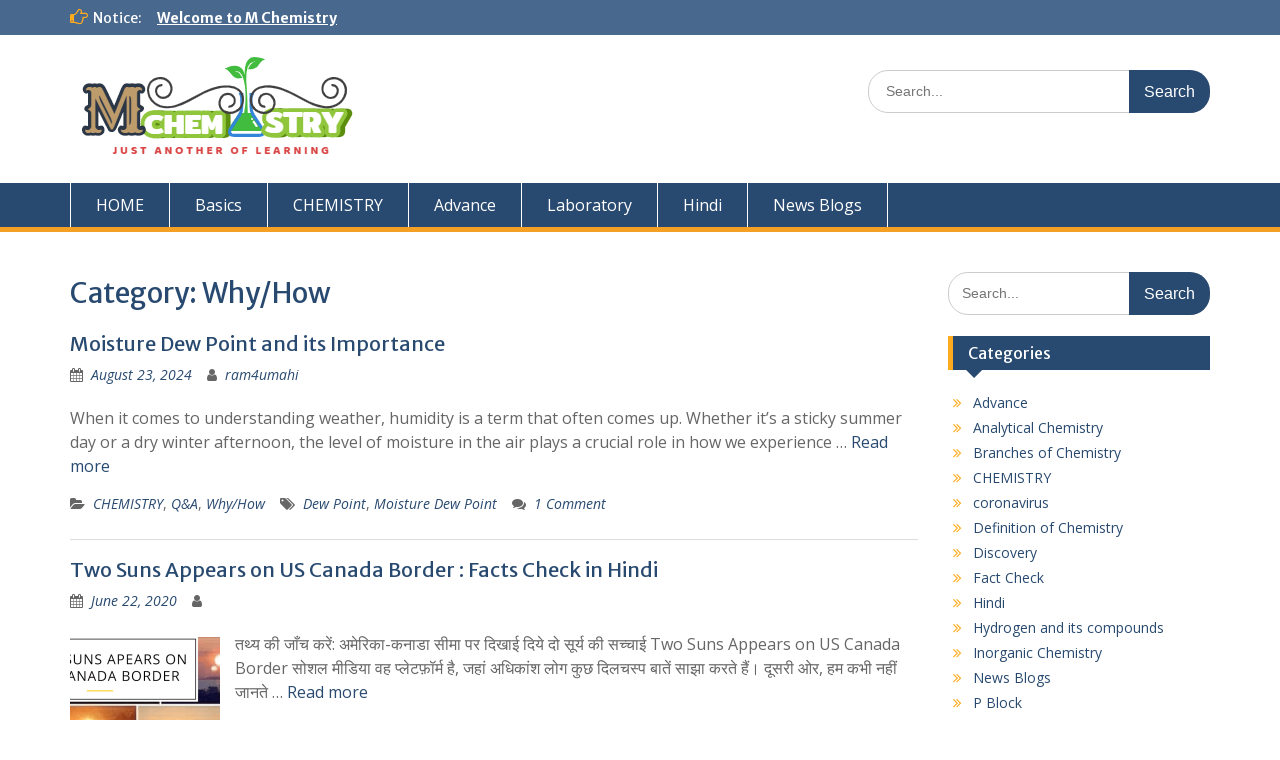

--- FILE ---
content_type: text/html; charset=UTF-8
request_url: https://mchemistry.com/category/basics/why-how
body_size: 12926
content:
<!DOCTYPE html><html lang="en-US" prefix="og: https://ogp.me/ns#"><head><meta charset="UTF-8"><link rel="preconnect" href="https://fonts.gstatic.com/" crossorigin /><meta name="viewport" content="width=device-width, initial-scale=1"><link rel="profile" href="https://gmpg.org/xfn/11"><link rel="pingback" href="https://mchemistry.com/xmlrpc.php"><title>Why/How &raquo; MCHEMISTRY</title><meta name="robots" content="follow, index, max-snippet:-1, max-video-preview:-1, max-image-preview:large"/><link rel="canonical" href="https://mchemistry.com/category/basics/why-how" /><meta property="og:locale" content="en_US" /><meta property="og:type" content="article" /><meta property="og:title" content="Why/How &raquo; MCHEMISTRY" /><meta property="og:url" content="https://mchemistry.com/category/basics/why-how" /><meta property="og:site_name" content="MCHEMISTRY" /><meta property="og:image" content="https://i0.wp.com/mchemistry.com/wp-content/uploads/2020/07/mchemistry.com_.png" /><meta property="og:image:secure_url" content="https://i0.wp.com/mchemistry.com/wp-content/uploads/2020/07/mchemistry.com_.png" /><meta property="og:image:width" content="300" /><meta property="og:image:height" content="300" /><meta property="og:image:type" content="image/png" /><meta name="twitter:card" content="summary_large_image" /><meta name="twitter:title" content="Why/How &raquo; MCHEMISTRY" /><meta name="twitter:image" content="https://i0.wp.com/mchemistry.com/wp-content/uploads/2020/07/mchemistry.com_.png" /><meta name="twitter:label1" content="Posts" /><meta name="twitter:data1" content="7" /> <script type="application/ld+json" class="rank-math-schema">{"@context":"https://schema.org","@graph":[{"@type":"Person","@id":"https://mchemistry.com/#person","name":"ram4umahi","image":{"@type":"ImageObject","@id":"https://mchemistry.com/#logo","url":"http://mchemistry.com/wp-content/uploads/2020/07/logo.png","contentUrl":"http://mchemistry.com/wp-content/uploads/2020/07/logo.png","caption":"MCHEMISTRY","inLanguage":"en-US","width":"300","height":"300"}},{"@type":"WebSite","@id":"https://mchemistry.com/#website","url":"https://mchemistry.com","name":"MCHEMISTRY","publisher":{"@id":"https://mchemistry.com/#person"},"inLanguage":"en-US"},{"@type":"CollectionPage","@id":"https://mchemistry.com/category/basics/why-how#webpage","url":"https://mchemistry.com/category/basics/why-how","name":"Why/How &raquo; MCHEMISTRY","isPartOf":{"@id":"https://mchemistry.com/#website"},"inLanguage":"en-US"}]}</script> <link rel='dns-prefetch' href='//fonts.googleapis.com' /><link rel='dns-prefetch' href='//c0.wp.com' /><link rel='dns-prefetch' href='//i0.wp.com' /><link rel='dns-prefetch' href='//widgets.wp.com' /><link rel='dns-prefetch' href='//s0.wp.com' /><link rel='dns-prefetch' href='//0.gravatar.com' /><link rel='dns-prefetch' href='//1.gravatar.com' /><link rel='dns-prefetch' href='//2.gravatar.com' /><link rel="alternate" type="application/rss+xml" title="MCHEMISTRY &raquo; Feed" href="https://mchemistry.com/feed" /><link rel="alternate" type="application/rss+xml" title="MCHEMISTRY &raquo; Comments Feed" href="https://mchemistry.com/comments/feed" /><link rel="alternate" type="application/rss+xml" title="MCHEMISTRY &raquo; Why/How Category Feed" href="https://mchemistry.com/category/basics/why-how/feed" /><link rel="alternate" type="application/rss+xml" title="MCHEMISTRY &raquo; Stories Feed" href="https://mchemistry.com/web-stories/feed/"><script type="62df836d11e2f50b44d4f62c-text/javascript">WebFontConfig={google:{families:["Open Sans:600,400,400italic,300,100,700","Merriweather Sans:400,700"]}};if ( typeof WebFont === "object" && typeof WebFont.load === "function" ) { WebFont.load( WebFontConfig ); }</script><script data-optimized="1" src="https://mchemistry.com/wp-content/plugins/litespeed-cache/assets/js/webfontloader.min.js" type="62df836d11e2f50b44d4f62c-text/javascript"></script> <link rel='stylesheet' id='wp-block-library-css' href='https://c0.wp.com/c/6.5.7/wp-includes/css/dist/block-library/style.min.css' type='text/css' media='all' /><style id='wp-block-library-inline-css' type='text/css'>.has-text-align-justify{text-align:justify;}</style><style id='wp-block-library-theme-inline-css' type='text/css'>.wp-block-audio figcaption{color:#555;font-size:13px;text-align:center}.is-dark-theme .wp-block-audio figcaption{color:#ffffffa6}.wp-block-audio{margin:0 0 1em}.wp-block-code{border:1px solid #ccc;border-radius:4px;font-family:Menlo,Consolas,monaco,monospace;padding:.8em 1em}.wp-block-embed figcaption{color:#555;font-size:13px;text-align:center}.is-dark-theme .wp-block-embed figcaption{color:#ffffffa6}.wp-block-embed{margin:0 0 1em}.blocks-gallery-caption{color:#555;font-size:13px;text-align:center}.is-dark-theme .blocks-gallery-caption{color:#ffffffa6}.wp-block-image figcaption{color:#555;font-size:13px;text-align:center}.is-dark-theme .wp-block-image figcaption{color:#ffffffa6}.wp-block-image{margin:0 0 1em}.wp-block-pullquote{border-bottom:4px solid;border-top:4px solid;color:currentColor;margin-bottom:1.75em}.wp-block-pullquote cite,.wp-block-pullquote footer,.wp-block-pullquote__citation{color:currentColor;font-size:.8125em;font-style:normal;text-transform:uppercase}.wp-block-quote{border-left:.25em solid;margin:0 0 1.75em;padding-left:1em}.wp-block-quote cite,.wp-block-quote footer{color:currentColor;font-size:.8125em;font-style:normal;position:relative}.wp-block-quote.has-text-align-right{border-left:none;border-right:.25em solid;padding-left:0;padding-right:1em}.wp-block-quote.has-text-align-center{border:none;padding-left:0}.wp-block-quote.is-large,.wp-block-quote.is-style-large,.wp-block-quote.is-style-plain{border:none}.wp-block-search .wp-block-search__label{font-weight:700}.wp-block-search__button{border:1px solid #ccc;padding:.375em .625em}:where(.wp-block-group.has-background){padding:1.25em 2.375em}.wp-block-separator.has-css-opacity{opacity:.4}.wp-block-separator{border:none;border-bottom:2px solid;margin-left:auto;margin-right:auto}.wp-block-separator.has-alpha-channel-opacity{opacity:1}.wp-block-separator:not(.is-style-wide):not(.is-style-dots){width:100px}.wp-block-separator.has-background:not(.is-style-dots){border-bottom:none;height:1px}.wp-block-separator.has-background:not(.is-style-wide):not(.is-style-dots){height:2px}.wp-block-table{margin:0 0 1em}.wp-block-table td,.wp-block-table th{word-break:normal}.wp-block-table figcaption{color:#555;font-size:13px;text-align:center}.is-dark-theme .wp-block-table figcaption{color:#ffffffa6}.wp-block-video figcaption{color:#555;font-size:13px;text-align:center}.is-dark-theme .wp-block-video figcaption{color:#ffffffa6}.wp-block-video{margin:0 0 1em}.wp-block-template-part.has-background{margin-bottom:0;margin-top:0;padding:1.25em 2.375em}</style><link rel='stylesheet' id='mediaelement-css' href='https://c0.wp.com/c/6.5.7/wp-includes/js/mediaelement/mediaelementplayer-legacy.min.css' type='text/css' media='all' /><link rel='stylesheet' id='wp-mediaelement-css' href='https://c0.wp.com/c/6.5.7/wp-includes/js/mediaelement/wp-mediaelement.min.css' type='text/css' media='all' /><style id='classic-theme-styles-inline-css' type='text/css'>/*! This file is auto-generated */
.wp-block-button__link{color:#fff;background-color:#32373c;border-radius:9999px;box-shadow:none;text-decoration:none;padding:calc(.667em + 2px) calc(1.333em + 2px);font-size:1.125em}.wp-block-file__button{background:#32373c;color:#fff;text-decoration:none}</style><style id='global-styles-inline-css' type='text/css'>body{--wp--preset--color--black: #000000;--wp--preset--color--cyan-bluish-gray: #abb8c3;--wp--preset--color--white: #ffffff;--wp--preset--color--pale-pink: #f78da7;--wp--preset--color--vivid-red: #cf2e2e;--wp--preset--color--luminous-vivid-orange: #ff6900;--wp--preset--color--luminous-vivid-amber: #fcb900;--wp--preset--color--light-green-cyan: #7bdcb5;--wp--preset--color--vivid-green-cyan: #00d084;--wp--preset--color--pale-cyan-blue: #8ed1fc;--wp--preset--color--vivid-cyan-blue: #0693e3;--wp--preset--color--vivid-purple: #9b51e0;--wp--preset--gradient--vivid-cyan-blue-to-vivid-purple: linear-gradient(135deg,rgba(6,147,227,1) 0%,rgb(155,81,224) 100%);--wp--preset--gradient--light-green-cyan-to-vivid-green-cyan: linear-gradient(135deg,rgb(122,220,180) 0%,rgb(0,208,130) 100%);--wp--preset--gradient--luminous-vivid-amber-to-luminous-vivid-orange: linear-gradient(135deg,rgba(252,185,0,1) 0%,rgba(255,105,0,1) 100%);--wp--preset--gradient--luminous-vivid-orange-to-vivid-red: linear-gradient(135deg,rgba(255,105,0,1) 0%,rgb(207,46,46) 100%);--wp--preset--gradient--very-light-gray-to-cyan-bluish-gray: linear-gradient(135deg,rgb(238,238,238) 0%,rgb(169,184,195) 100%);--wp--preset--gradient--cool-to-warm-spectrum: linear-gradient(135deg,rgb(74,234,220) 0%,rgb(151,120,209) 20%,rgb(207,42,186) 40%,rgb(238,44,130) 60%,rgb(251,105,98) 80%,rgb(254,248,76) 100%);--wp--preset--gradient--blush-light-purple: linear-gradient(135deg,rgb(255,206,236) 0%,rgb(152,150,240) 100%);--wp--preset--gradient--blush-bordeaux: linear-gradient(135deg,rgb(254,205,165) 0%,rgb(254,45,45) 50%,rgb(107,0,62) 100%);--wp--preset--gradient--luminous-dusk: linear-gradient(135deg,rgb(255,203,112) 0%,rgb(199,81,192) 50%,rgb(65,88,208) 100%);--wp--preset--gradient--pale-ocean: linear-gradient(135deg,rgb(255,245,203) 0%,rgb(182,227,212) 50%,rgb(51,167,181) 100%);--wp--preset--gradient--electric-grass: linear-gradient(135deg,rgb(202,248,128) 0%,rgb(113,206,126) 100%);--wp--preset--gradient--midnight: linear-gradient(135deg,rgb(2,3,129) 0%,rgb(40,116,252) 100%);--wp--preset--font-size--small: 13px;--wp--preset--font-size--medium: 20px;--wp--preset--font-size--large: 36px;--wp--preset--font-size--x-large: 42px;--wp--preset--spacing--20: 0.44rem;--wp--preset--spacing--30: 0.67rem;--wp--preset--spacing--40: 1rem;--wp--preset--spacing--50: 1.5rem;--wp--preset--spacing--60: 2.25rem;--wp--preset--spacing--70: 3.38rem;--wp--preset--spacing--80: 5.06rem;--wp--preset--shadow--natural: 6px 6px 9px rgba(0, 0, 0, 0.2);--wp--preset--shadow--deep: 12px 12px 50px rgba(0, 0, 0, 0.4);--wp--preset--shadow--sharp: 6px 6px 0px rgba(0, 0, 0, 0.2);--wp--preset--shadow--outlined: 6px 6px 0px -3px rgba(255, 255, 255, 1), 6px 6px rgba(0, 0, 0, 1);--wp--preset--shadow--crisp: 6px 6px 0px rgba(0, 0, 0, 1);}:where(.is-layout-flex){gap: 0.5em;}:where(.is-layout-grid){gap: 0.5em;}body .is-layout-flex{display: flex;}body .is-layout-flex{flex-wrap: wrap;align-items: center;}body .is-layout-flex > *{margin: 0;}body .is-layout-grid{display: grid;}body .is-layout-grid > *{margin: 0;}:where(.wp-block-columns.is-layout-flex){gap: 2em;}:where(.wp-block-columns.is-layout-grid){gap: 2em;}:where(.wp-block-post-template.is-layout-flex){gap: 1.25em;}:where(.wp-block-post-template.is-layout-grid){gap: 1.25em;}.has-black-color{color: var(--wp--preset--color--black) !important;}.has-cyan-bluish-gray-color{color: var(--wp--preset--color--cyan-bluish-gray) !important;}.has-white-color{color: var(--wp--preset--color--white) !important;}.has-pale-pink-color{color: var(--wp--preset--color--pale-pink) !important;}.has-vivid-red-color{color: var(--wp--preset--color--vivid-red) !important;}.has-luminous-vivid-orange-color{color: var(--wp--preset--color--luminous-vivid-orange) !important;}.has-luminous-vivid-amber-color{color: var(--wp--preset--color--luminous-vivid-amber) !important;}.has-light-green-cyan-color{color: var(--wp--preset--color--light-green-cyan) !important;}.has-vivid-green-cyan-color{color: var(--wp--preset--color--vivid-green-cyan) !important;}.has-pale-cyan-blue-color{color: var(--wp--preset--color--pale-cyan-blue) !important;}.has-vivid-cyan-blue-color{color: var(--wp--preset--color--vivid-cyan-blue) !important;}.has-vivid-purple-color{color: var(--wp--preset--color--vivid-purple) !important;}.has-black-background-color{background-color: var(--wp--preset--color--black) !important;}.has-cyan-bluish-gray-background-color{background-color: var(--wp--preset--color--cyan-bluish-gray) !important;}.has-white-background-color{background-color: var(--wp--preset--color--white) !important;}.has-pale-pink-background-color{background-color: var(--wp--preset--color--pale-pink) !important;}.has-vivid-red-background-color{background-color: var(--wp--preset--color--vivid-red) !important;}.has-luminous-vivid-orange-background-color{background-color: var(--wp--preset--color--luminous-vivid-orange) !important;}.has-luminous-vivid-amber-background-color{background-color: var(--wp--preset--color--luminous-vivid-amber) !important;}.has-light-green-cyan-background-color{background-color: var(--wp--preset--color--light-green-cyan) !important;}.has-vivid-green-cyan-background-color{background-color: var(--wp--preset--color--vivid-green-cyan) !important;}.has-pale-cyan-blue-background-color{background-color: var(--wp--preset--color--pale-cyan-blue) !important;}.has-vivid-cyan-blue-background-color{background-color: var(--wp--preset--color--vivid-cyan-blue) !important;}.has-vivid-purple-background-color{background-color: var(--wp--preset--color--vivid-purple) !important;}.has-black-border-color{border-color: var(--wp--preset--color--black) !important;}.has-cyan-bluish-gray-border-color{border-color: var(--wp--preset--color--cyan-bluish-gray) !important;}.has-white-border-color{border-color: var(--wp--preset--color--white) !important;}.has-pale-pink-border-color{border-color: var(--wp--preset--color--pale-pink) !important;}.has-vivid-red-border-color{border-color: var(--wp--preset--color--vivid-red) !important;}.has-luminous-vivid-orange-border-color{border-color: var(--wp--preset--color--luminous-vivid-orange) !important;}.has-luminous-vivid-amber-border-color{border-color: var(--wp--preset--color--luminous-vivid-amber) !important;}.has-light-green-cyan-border-color{border-color: var(--wp--preset--color--light-green-cyan) !important;}.has-vivid-green-cyan-border-color{border-color: var(--wp--preset--color--vivid-green-cyan) !important;}.has-pale-cyan-blue-border-color{border-color: var(--wp--preset--color--pale-cyan-blue) !important;}.has-vivid-cyan-blue-border-color{border-color: var(--wp--preset--color--vivid-cyan-blue) !important;}.has-vivid-purple-border-color{border-color: var(--wp--preset--color--vivid-purple) !important;}.has-vivid-cyan-blue-to-vivid-purple-gradient-background{background: var(--wp--preset--gradient--vivid-cyan-blue-to-vivid-purple) !important;}.has-light-green-cyan-to-vivid-green-cyan-gradient-background{background: var(--wp--preset--gradient--light-green-cyan-to-vivid-green-cyan) !important;}.has-luminous-vivid-amber-to-luminous-vivid-orange-gradient-background{background: var(--wp--preset--gradient--luminous-vivid-amber-to-luminous-vivid-orange) !important;}.has-luminous-vivid-orange-to-vivid-red-gradient-background{background: var(--wp--preset--gradient--luminous-vivid-orange-to-vivid-red) !important;}.has-very-light-gray-to-cyan-bluish-gray-gradient-background{background: var(--wp--preset--gradient--very-light-gray-to-cyan-bluish-gray) !important;}.has-cool-to-warm-spectrum-gradient-background{background: var(--wp--preset--gradient--cool-to-warm-spectrum) !important;}.has-blush-light-purple-gradient-background{background: var(--wp--preset--gradient--blush-light-purple) !important;}.has-blush-bordeaux-gradient-background{background: var(--wp--preset--gradient--blush-bordeaux) !important;}.has-luminous-dusk-gradient-background{background: var(--wp--preset--gradient--luminous-dusk) !important;}.has-pale-ocean-gradient-background{background: var(--wp--preset--gradient--pale-ocean) !important;}.has-electric-grass-gradient-background{background: var(--wp--preset--gradient--electric-grass) !important;}.has-midnight-gradient-background{background: var(--wp--preset--gradient--midnight) !important;}.has-small-font-size{font-size: var(--wp--preset--font-size--small) !important;}.has-medium-font-size{font-size: var(--wp--preset--font-size--medium) !important;}.has-large-font-size{font-size: var(--wp--preset--font-size--large) !important;}.has-x-large-font-size{font-size: var(--wp--preset--font-size--x-large) !important;}
.wp-block-navigation a:where(:not(.wp-element-button)){color: inherit;}
:where(.wp-block-post-template.is-layout-flex){gap: 1.25em;}:where(.wp-block-post-template.is-layout-grid){gap: 1.25em;}
:where(.wp-block-columns.is-layout-flex){gap: 2em;}:where(.wp-block-columns.is-layout-grid){gap: 2em;}
.wp-block-pullquote{font-size: 1.5em;line-height: 1.6;}</style><link rel='stylesheet' id='fontawesome-css' href='https://mchemistry.com/wp-content/themes/education-hub/third-party/font-awesome/css/font-awesome.min.css' type='text/css' media='all' /><link rel='stylesheet' id='education-hub-style-css' href='https://mchemistry.com/wp-content/themes/education-hub/style.css' type='text/css' media='all' /><link rel='stylesheet' id='generate-blog-images-css' href='https://mchemistry.com/wp-content/plugins/gp-premium/blog/functions/css/featured-images.min.css' type='text/css' media='all' /><link rel='stylesheet' id='jetpack_css-css' href='https://c0.wp.com/p/jetpack/11.5.3/css/jetpack.css' type='text/css' media='all' /> <script type="62df836d11e2f50b44d4f62c-text/javascript" src="https://c0.wp.com/c/6.5.7/wp-includes/js/jquery/jquery.min.js" id="jquery-core-js"></script> <script type="62df836d11e2f50b44d4f62c-text/javascript" src="https://c0.wp.com/c/6.5.7/wp-includes/js/jquery/jquery-migrate.min.js" id="jquery-migrate-js"></script> <link rel="https://api.w.org/" href="https://mchemistry.com/wp-json/" /><link rel="alternate" type="application/json" href="https://mchemistry.com/wp-json/wp/v2/categories/3" /><link rel="EditURI" type="application/rsd+xml" title="RSD" href="https://mchemistry.com/xmlrpc.php?rsd" /><meta name="generator" content="WordPress 6.5.7" /><style>img#wpstats{display:none}</style><link rel="icon" href="https://i0.wp.com/mchemistry.com/wp-content/uploads/2020/07/cropped-mchemistry.png?fit=32%2C32&#038;ssl=1" sizes="32x32" /><link rel="icon" href="https://i0.wp.com/mchemistry.com/wp-content/uploads/2020/07/cropped-mchemistry.png?fit=192%2C192&#038;ssl=1" sizes="192x192" /><link rel="apple-touch-icon" href="https://i0.wp.com/mchemistry.com/wp-content/uploads/2020/07/cropped-mchemistry.png?fit=180%2C180&#038;ssl=1" /><meta name="msapplication-TileImage" content="https://i0.wp.com/mchemistry.com/wp-content/uploads/2020/07/cropped-mchemistry.png?fit=270%2C270&#038;ssl=1" /></head><body class="archive category category-why-how category-3 wp-custom-logo wp-embed-responsive post-image-below-header post-image-aligned-center sticky-menu-fade group-blog site-layout-fluid global-layout-right-sidebar elementor-default elementor-kit-98"><div id="page" class="container hfeed site">
<a class="skip-link screen-reader-text" href="#content">Skip to content</a><div id="tophead"><div class="container"><div id="quick-contact"><div class="top-news"><p>
<span class="top-news-title">Notice:</span>
<a href="#">Welcome to M Chemistry							</a></p></div></div></div></div><header id="masthead" class="site-header" role="banner"><div class="container"><div class="site-branding"><a href="https://mchemistry.com/" class="custom-logo-link" rel="home"><img data-lazyloaded="1" src="[data-uri]" width="300" height="103" data-src="https://i0.wp.com/mchemistry.com/wp-content/uploads/2020/07/cropped-logo-4.png?fit=300%2C103&amp;ssl=1" class="custom-logo" alt="MCHEMISTRY" decoding="async" data-attachment-id="257" data-permalink="https://mchemistry.com/cropped-logo-4-png" data-orig-file="https://i0.wp.com/mchemistry.com/wp-content/uploads/2020/07/cropped-logo-4.png?fit=300%2C103&amp;ssl=1" data-orig-size="300,103" data-comments-opened="1" data-image-meta="{&quot;aperture&quot;:&quot;0&quot;,&quot;credit&quot;:&quot;&quot;,&quot;camera&quot;:&quot;&quot;,&quot;caption&quot;:&quot;&quot;,&quot;created_timestamp&quot;:&quot;0&quot;,&quot;copyright&quot;:&quot;&quot;,&quot;focal_length&quot;:&quot;0&quot;,&quot;iso&quot;:&quot;0&quot;,&quot;shutter_speed&quot;:&quot;0&quot;,&quot;title&quot;:&quot;&quot;,&quot;orientation&quot;:&quot;0&quot;}" data-image-title="cropped-logo-4.png" data-image-description="&lt;p&gt;http://mchemistry.com/wp-content/uploads/2020/07/cropped-logo-4.png&lt;/p&gt;
" data-image-caption="" data-medium-file="https://i0.wp.com/mchemistry.com/wp-content/uploads/2020/07/cropped-logo-4.png?fit=300%2C103&amp;ssl=1" data-large-file="https://i0.wp.com/mchemistry.com/wp-content/uploads/2020/07/cropped-logo-4.png?fit=300%2C103&amp;ssl=1" /><noscript><img width="300" height="103" src="https://i0.wp.com/mchemistry.com/wp-content/uploads/2020/07/cropped-logo-4.png?fit=300%2C103&amp;ssl=1" class="custom-logo" alt="MCHEMISTRY" decoding="async" data-attachment-id="257" data-permalink="https://mchemistry.com/cropped-logo-4-png" data-orig-file="https://i0.wp.com/mchemistry.com/wp-content/uploads/2020/07/cropped-logo-4.png?fit=300%2C103&amp;ssl=1" data-orig-size="300,103" data-comments-opened="1" data-image-meta="{&quot;aperture&quot;:&quot;0&quot;,&quot;credit&quot;:&quot;&quot;,&quot;camera&quot;:&quot;&quot;,&quot;caption&quot;:&quot;&quot;,&quot;created_timestamp&quot;:&quot;0&quot;,&quot;copyright&quot;:&quot;&quot;,&quot;focal_length&quot;:&quot;0&quot;,&quot;iso&quot;:&quot;0&quot;,&quot;shutter_speed&quot;:&quot;0&quot;,&quot;title&quot;:&quot;&quot;,&quot;orientation&quot;:&quot;0&quot;}" data-image-title="cropped-logo-4.png" data-image-description="&lt;p&gt;http://mchemistry.com/wp-content/uploads/2020/07/cropped-logo-4.png&lt;/p&gt;
" data-image-caption="" data-medium-file="https://i0.wp.com/mchemistry.com/wp-content/uploads/2020/07/cropped-logo-4.png?fit=300%2C103&amp;ssl=1" data-large-file="https://i0.wp.com/mchemistry.com/wp-content/uploads/2020/07/cropped-logo-4.png?fit=300%2C103&amp;ssl=1" /></noscript></a></div><div class="search-section"><form role="search" method="get" class="search-form" action="https://mchemistry.com/">
<label>
<span class="screen-reader-text">Search for:</span>
<input type="search" class="search-field" placeholder="Search..." value="" name="s" title="Search for:" />
</label>
<input type="submit" class="search-submit" value="Search" /></form></div></div></header><div id="main-nav" class="clear-fix"><div class="container"><nav id="site-navigation" class="main-navigation" role="navigation">
<button class="menu-toggle" aria-controls="primary-menu" aria-expanded="false">
<i class="fa fa-bars"></i>
<i class="fa fa-close"></i>
Menu</button><div class="wrap-menu-content"><div class="menu-main-container"><ul id="primary-menu" class="menu"><li id="menu-item-233" class="menu-item menu-item-type-post_type menu-item-object-page menu-item-home menu-item-233"><a href="https://mchemistry.com/">HOME</a></li><li id="menu-item-140" class="menu-item menu-item-type-taxonomy menu-item-object-category current-category-ancestor menu-item-140"><a href="https://mchemistry.com/category/basics">Basics</a></li><li id="menu-item-141" class="menu-item menu-item-type-taxonomy menu-item-object-category menu-item-141"><a href="https://mchemistry.com/category/chemistry">CHEMISTRY</a></li><li id="menu-item-139" class="menu-item menu-item-type-taxonomy menu-item-object-category menu-item-139"><a href="https://mchemistry.com/category/advance">Advance</a></li><li id="menu-item-143" class="menu-item menu-item-type-taxonomy menu-item-object-category menu-item-143"><a href="https://mchemistry.com/category/laboratory">Laboratory</a></li><li id="menu-item-142" class="menu-item menu-item-type-taxonomy menu-item-object-category menu-item-142"><a href="https://mchemistry.com/category/hindi">Hindi</a></li><li id="menu-item-144" class="menu-item menu-item-type-taxonomy menu-item-object-category menu-item-144"><a href="https://mchemistry.com/category/news-blog">News Blogs</a></li></ul></div></div></nav></div></div><div id="content" class="site-content"><div class="container"><div class="inner-wrapper"><div id="primary" class="content-area"><main id="main" class="site-main" role="main"><header class="page-header"><h1 class="page-title">Category: <span>Why/How</span></h1></header><article id="post-549" class="post-549 post type-post status-publish format-standard hentry category-chemistry category-qa category-why-how tag-dew-point tag-moisture-dew-point"><header class="entry-header"><h2 class="entry-title"><a href="https://mchemistry.com/2024/08/moisture-dew-point.html" rel="bookmark">Moisture Dew Point and its Importance</a></h2><div class="entry-meta">
<span class="posted-on"><a href="https://mchemistry.com/2024/08/moisture-dew-point.html" rel="bookmark"><time class="entry-date published" datetime="2024-08-23T01:27:27+05:30">August 23, 2024</time><time class="updated" datetime="2024-08-23T01:30:31+05:30">August 23, 2024</time></a></span><span class="byline"> <span class="author vcard"><a class="url fn n" href="https://mchemistry.com/author/ram4umahi">ram4umahi</a></span></span></div></header><div class="entry-content"><p>When it comes to understanding weather, humidity is a term that often comes up. Whether it&#8217;s a sticky summer day or a dry winter afternoon, the level of moisture in the air plays a crucial role in how we experience &#8230; <a title="Moisture Dew Point and its Importance" class="read-more" href="https://mchemistry.com/2024/08/moisture-dew-point.html" aria-label="More on Moisture Dew Point and its Importance">Read more</a></p></div><footer class="entry-footer">
<span class="cat-links"><a href="https://mchemistry.com/category/chemistry" rel="category tag">CHEMISTRY</a>, <a href="https://mchemistry.com/category/basics/qa" rel="category tag">Q&amp;A</a>, <a href="https://mchemistry.com/category/basics/why-how" rel="category tag">Why/How</a></span><span class="tags-links"><a href="https://mchemistry.com/tag/dew-point" rel="tag">Dew Point</a>, <a href="https://mchemistry.com/tag/moisture-dew-point" rel="tag">Moisture Dew Point</a></span><span class="comments-link"><a href="https://mchemistry.com/2024/08/moisture-dew-point.html?noamp=mobile#comments">1 Comment</a></span></footer></article><article id="post-12" class="post-12 post type-post status-publish format-standard has-post-thumbnail hentry category-fact-check category-hindi category-why-how"><header class="entry-header"><h2 class="entry-title"><a href="https://mchemistry.com/2020/06/two-suns-apears-on-us-canada-border-facts-check-in-hindi.html" rel="bookmark">Two Suns Appears on US Canada Border : Facts Check in Hindi</a></h2><div class="entry-meta">
<span class="posted-on"><a href="https://mchemistry.com/2020/06/two-suns-apears-on-us-canada-border-facts-check-in-hindi.html" rel="bookmark"><time class="entry-date published" datetime="2020-06-22T06:00:00+05:30">June 22, 2020</time><time class="updated" datetime="2020-07-21T23:47:18+05:30">July 21, 2020</time></a></span><span class="byline"> <span class="author vcard"><a class="url fn n" href="https://mchemistry.com/author"></a></span></span></div></header><div class="entry-content">
<a href="https://mchemistry.com/2020/06/two-suns-apears-on-us-canada-border-facts-check-in-hindi.html"><img data-lazyloaded="1" src="[data-uri]" width="150" height="150" data-src="https://i0.wp.com/mchemistry.com/wp-content/uploads/2020/06/Two-suns-fact-check-in-hindi.png?resize=150%2C150&amp;ssl=1" class="alignleft wp-post-image" alt="" decoding="async" data-srcset="https://i0.wp.com/mchemistry.com/wp-content/uploads/2020/06/Two-suns-fact-check-in-hindi.png?resize=150%2C150&amp;ssl=1 150w, https://i0.wp.com/mchemistry.com/wp-content/uploads/2020/06/Two-suns-fact-check-in-hindi.png?zoom=2&amp;resize=150%2C150&amp;ssl=1 300w, https://i0.wp.com/mchemistry.com/wp-content/uploads/2020/06/Two-suns-fact-check-in-hindi.png?zoom=3&amp;resize=150%2C150&amp;ssl=1 450w" data-sizes="(max-width: 150px) 100vw, 150px" data-attachment-id="39" data-permalink="https://mchemistry.com/2020/06/two-suns-apears-on-us-canada-border-facts-check-in-hindi.html/two-suns-fact-check-in-hindi-png" data-orig-file="https://i0.wp.com/mchemistry.com/wp-content/uploads/2020/06/Two-suns-fact-check-in-hindi.png?fit=1024%2C576&amp;ssl=1" data-orig-size="1024,576" data-comments-opened="1" data-image-meta="{&quot;aperture&quot;:&quot;0&quot;,&quot;credit&quot;:&quot;&quot;,&quot;camera&quot;:&quot;&quot;,&quot;caption&quot;:&quot;&quot;,&quot;created_timestamp&quot;:&quot;0&quot;,&quot;copyright&quot;:&quot;&quot;,&quot;focal_length&quot;:&quot;0&quot;,&quot;iso&quot;:&quot;0&quot;,&quot;shutter_speed&quot;:&quot;0&quot;,&quot;title&quot;:&quot;&quot;,&quot;orientation&quot;:&quot;0&quot;}" data-image-title="Two-suns-fact-check-in-hindi.png" data-image-description="" data-image-caption="" data-medium-file="https://i0.wp.com/mchemistry.com/wp-content/uploads/2020/06/Two-suns-fact-check-in-hindi.png?fit=300%2C169&amp;ssl=1" data-large-file="https://i0.wp.com/mchemistry.com/wp-content/uploads/2020/06/Two-suns-fact-check-in-hindi.png?fit=895%2C503&amp;ssl=1" /><noscript><img width="150" height="150" src="https://i0.wp.com/mchemistry.com/wp-content/uploads/2020/06/Two-suns-fact-check-in-hindi.png?resize=150%2C150&amp;ssl=1" class="alignleft wp-post-image" alt="" decoding="async" srcset="https://i0.wp.com/mchemistry.com/wp-content/uploads/2020/06/Two-suns-fact-check-in-hindi.png?resize=150%2C150&amp;ssl=1 150w, https://i0.wp.com/mchemistry.com/wp-content/uploads/2020/06/Two-suns-fact-check-in-hindi.png?zoom=2&amp;resize=150%2C150&amp;ssl=1 300w, https://i0.wp.com/mchemistry.com/wp-content/uploads/2020/06/Two-suns-fact-check-in-hindi.png?zoom=3&amp;resize=150%2C150&amp;ssl=1 450w" sizes="(max-width: 150px) 100vw, 150px" data-attachment-id="39" data-permalink="https://mchemistry.com/2020/06/two-suns-apears-on-us-canada-border-facts-check-in-hindi.html/two-suns-fact-check-in-hindi-png" data-orig-file="https://i0.wp.com/mchemistry.com/wp-content/uploads/2020/06/Two-suns-fact-check-in-hindi.png?fit=1024%2C576&amp;ssl=1" data-orig-size="1024,576" data-comments-opened="1" data-image-meta="{&quot;aperture&quot;:&quot;0&quot;,&quot;credit&quot;:&quot;&quot;,&quot;camera&quot;:&quot;&quot;,&quot;caption&quot;:&quot;&quot;,&quot;created_timestamp&quot;:&quot;0&quot;,&quot;copyright&quot;:&quot;&quot;,&quot;focal_length&quot;:&quot;0&quot;,&quot;iso&quot;:&quot;0&quot;,&quot;shutter_speed&quot;:&quot;0&quot;,&quot;title&quot;:&quot;&quot;,&quot;orientation&quot;:&quot;0&quot;}" data-image-title="Two-suns-fact-check-in-hindi.png" data-image-description="" data-image-caption="" data-medium-file="https://i0.wp.com/mchemistry.com/wp-content/uploads/2020/06/Two-suns-fact-check-in-hindi.png?fit=300%2C169&amp;ssl=1" data-large-file="https://i0.wp.com/mchemistry.com/wp-content/uploads/2020/06/Two-suns-fact-check-in-hindi.png?fit=895%2C503&amp;ssl=1" /></noscript></a><p>तथ्य की जाँच करें: अमेरिका-कनाडा सीमा पर दिखाई दिये दो सूर्य की सच्चाई Two Suns Appears on US Canada Border सोशल मीडिया वह प्लेटफ़ॉर्म है, जहां अधिकांश लोग कुछ दिलचस्प बातें साझा करते हैं। दूसरी ओर, हम कभी नहीं जानते &#8230; <a title="Two Suns Appears on US Canada Border : Facts Check in Hindi" class="read-more" href="https://mchemistry.com/2020/06/two-suns-apears-on-us-canada-border-facts-check-in-hindi.html" aria-label="More on Two Suns Appears on US Canada Border : Facts Check in Hindi">Read more</a></p></div><footer class="entry-footer">
<span class="cat-links"><a href="https://mchemistry.com/category/news-blog/fact-check" rel="category tag">Fact Check</a>, <a href="https://mchemistry.com/category/hindi" rel="category tag">Hindi</a>, <a href="https://mchemistry.com/category/basics/why-how" rel="category tag">Why/How</a></span></footer></article><article id="post-32" class="post-32 post type-post status-publish format-standard hentry category-inorganic-chemistry category-p-block category-why-how"><header class="entry-header"><h2 class="entry-title"><a href="https://mchemistry.com/2019/10/noble-gases-properties-occurrence-isolation-uses.html" rel="bookmark">Noble Gases]: Properties-Occurrence-Isolation-Uses</a></h2><div class="entry-meta">
<span class="posted-on"><a href="https://mchemistry.com/2019/10/noble-gases-properties-occurrence-isolation-uses.html" rel="bookmark"><time class="entry-date published" datetime="2019-10-05T21:18:00+05:30">October 5, 2019</time><time class="updated" datetime="2020-08-09T02:50:17+05:30">August 9, 2020</time></a></span><span class="byline"> <span class="author vcard"><a class="url fn n" href="https://mchemistry.com/author"></a></span></span></div></header><div class="entry-content"><p>Noble Gases: Properties-Occurrence-Isolation-Uses Noble Gases What are Noble Gases 18th group or Zero group in the periodic table contains six elements Helium(He), Neon(Ne), Argon(Ar), Krypton (Kr), Xenon (Xe), Radon (Rn). These collectively called inactive or inert gases because they have &#8230; <a title="Noble Gases]: Properties-Occurrence-Isolation-Uses" class="read-more" href="https://mchemistry.com/2019/10/noble-gases-properties-occurrence-isolation-uses.html" aria-label="More on Noble Gases]: Properties-Occurrence-Isolation-Uses">Read more</a></p></div><footer class="entry-footer">
<span class="cat-links"><a href="https://mchemistry.com/category/chemistry/inorganic-chemistry" rel="category tag">Inorganic Chemistry</a>, <a href="https://mchemistry.com/category/chemistry/inorganic-chemistry/p-block" rel="category tag">P Block</a>, <a href="https://mchemistry.com/category/basics/why-how" rel="category tag">Why/How</a></span></footer></article><article id="post-33" class="post-33 post type-post status-publish format-standard hentry category-why-how"><header class="entry-header"><h2 class="entry-title"><a href="https://mchemistry.com/2019/10/what-is-mohrs-salt.html" rel="bookmark">What is Mohr&#8217;s salt</a></h2><div class="entry-meta">
<span class="posted-on"><a href="https://mchemistry.com/2019/10/what-is-mohrs-salt.html" rel="bookmark"><time class="entry-date published" datetime="2019-10-02T10:48:00+05:30">October 2, 2019</time><time class="updated" datetime="2020-07-25T22:23:05+05:30">July 25, 2020</time></a></span><span class="byline"> <span class="author vcard"><a class="url fn n" href="https://mchemistry.com/author"></a></span></span></div></header><div class="entry-content"><p>What is Mohr&#8217;s salt or Ferrous Ammonium Sulphate? Mohr’s salt is a light green colour crystalline inorganic compound. It is a double salt of FeSO4 .7H2O and (NH4)2SO4 which belongs to a group of double sulfate named Schonites or tutton’s &#8230; <a title="What is Mohr&#8217;s salt" class="read-more" href="https://mchemistry.com/2019/10/what-is-mohrs-salt.html" aria-label="More on What is Mohr&#8217;s salt">Read more</a></p></div><footer class="entry-footer">
<span class="cat-links"><a href="https://mchemistry.com/category/basics/why-how" rel="category tag">Why/How</a></span></footer></article><article id="post-34" class="post-34 post type-post status-publish format-standard hentry category-why-how"><header class="entry-header"><h2 class="entry-title"><a href="https://mchemistry.com/2019/09/why-helium-gas-filled-in-balloons-not-hydrogen.html" rel="bookmark">Why Helium gas Filled In Balloons Not Hydrogen</a></h2><div class="entry-meta">
<span class="posted-on"><a href="https://mchemistry.com/2019/09/why-helium-gas-filled-in-balloons-not-hydrogen.html" rel="bookmark"><time class="entry-date published" datetime="2019-09-30T18:23:00+05:30">September 30, 2019</time><time class="updated" datetime="2020-07-25T21:44:53+05:30">July 25, 2020</time></a></span><span class="byline"> <span class="author vcard"><a class="url fn n" href="https://mchemistry.com/author"></a></span></span></div></header><div class="entry-content"><p>&nbsp; Which Gas Is Filled In Balloon To Float   Here we describe that Why Helium gas Filled In Balloons Not Hydrogen! When a gas lighter than air is filled in balloon then it will fly. Both Hydrogen and Helium &#8230; <a title="Why Helium gas Filled In Balloons Not Hydrogen" class="read-more" href="https://mchemistry.com/2019/09/why-helium-gas-filled-in-balloons-not-hydrogen.html" aria-label="More on Why Helium gas Filled In Balloons Not Hydrogen">Read more</a></p></div><footer class="entry-footer">
<span class="cat-links"><a href="https://mchemistry.com/category/basics/why-how" rel="category tag">Why/How</a></span></footer></article><article id="post-36" class="post-36 post type-post status-publish format-standard hentry category-why-how"><header class="entry-header"><h2 class="entry-title"><a href="https://mchemistry.com/2019/09/who-is-father-of-chemistry.html" rel="bookmark">Who is Father of Chemistry</a></h2><div class="entry-meta">
<span class="posted-on"><a href="https://mchemistry.com/2019/09/who-is-father-of-chemistry.html" rel="bookmark"><time class="entry-date published" datetime="2019-09-28T08:12:00+05:30">September 28, 2019</time><time class="updated" datetime="2020-07-25T20:51:30+05:30">July 25, 2020</time></a></span><span class="byline"> <span class="author vcard"><a class="url fn n" href="https://mchemistry.com/author"></a></span></span></div></header><div class="entry-content"><p>  Who is the father of modern chemistry? When the question comes about the father of chemistry then many name upswing in our mind and the most appropriate name is the French chemist, Antoine Lavoisier full name Antoine-Laurent Lavoisier (1743-1794) &#8230; <a title="Who is Father of Chemistry" class="read-more" href="https://mchemistry.com/2019/09/who-is-father-of-chemistry.html" aria-label="More on Who is Father of Chemistry">Read more</a></p></div><footer class="entry-footer">
<span class="cat-links"><a href="https://mchemistry.com/category/basics/why-how" rel="category tag">Why/How</a></span></footer></article><article id="post-38" class="post-38 post type-post status-publish format-standard hentry category-definition-of-chemistry category-why-how"><header class="entry-header"><h2 class="entry-title"><a href="https://mchemistry.com/2019/09/what-is-chemistry-definition.html" rel="bookmark">What is Chemistry Definition</a></h2><div class="entry-meta">
<span class="posted-on"><a href="https://mchemistry.com/2019/09/what-is-chemistry-definition.html" rel="bookmark"><time class="entry-date published" datetime="2019-09-09T15:49:00+05:30">September 9, 2019</time><time class="updated" datetime="2020-07-10T03:39:12+05:30">July 10, 2020</time></a></span><span class="byline"> <span class="author vcard"><a class="url fn n" href="https://mchemistry.com/author"></a></span></span></div></header><div class="entry-content"><p>How the word chemistry comes: Before knowing what is chemistry definition ?. It very important to know how the word chemistry comes in existence The word Chemistry comes from Alchemy (derived from the Arabic word &#8216;al-kimiya&#8217;), Alchemy is the specular &#8230; <a title="What is Chemistry Definition" class="read-more" href="https://mchemistry.com/2019/09/what-is-chemistry-definition.html" aria-label="More on What is Chemistry Definition">Read more</a></p></div><footer class="entry-footer">
<span class="cat-links"><a href="https://mchemistry.com/category/basics/definition-of-chemistry" rel="category tag">Definition of Chemistry</a>, <a href="https://mchemistry.com/category/basics/why-how" rel="category tag">Why/How</a></span></footer></article></main></div><div id="sidebar-primary" class="widget-area" role="complementary"><aside id="search-2" class="widget widget_search"><form role="search" method="get" class="search-form" action="https://mchemistry.com/">
<label>
<span class="screen-reader-text">Search for:</span>
<input type="search" class="search-field" placeholder="Search..." value="" name="s" title="Search for:" />
</label>
<input type="submit" class="search-submit" value="Search" /></form></aside><aside id="categories-2" class="widget widget_categories"><h2 class="widget-title">Categories</h2><ul><li class="cat-item cat-item-9"><a href="https://mchemistry.com/category/advance">Advance</a></li><li class="cat-item cat-item-11"><a href="https://mchemistry.com/category/chemistry/analytical-chemistry">Analytical Chemistry</a></li><li class="cat-item cat-item-15"><a href="https://mchemistry.com/category/basics/branches-of-chemistry">Branches of Chemistry</a></li><li class="cat-item cat-item-25"><a href="https://mchemistry.com/category/chemistry">CHEMISTRY</a></li><li class="cat-item cat-item-5"><a href="https://mchemistry.com/category/news-blog/coronavirus">coronavirus</a></li><li class="cat-item cat-item-16"><a href="https://mchemistry.com/category/basics/definition-of-chemistry">Definition of Chemistry</a></li><li class="cat-item cat-item-14"><a href="https://mchemistry.com/category/basics/discovery">Discovery</a></li><li class="cat-item cat-item-4"><a href="https://mchemistry.com/category/news-blog/fact-check">Fact Check</a></li><li class="cat-item cat-item-2"><a href="https://mchemistry.com/category/hindi">Hindi</a></li><li class="cat-item cat-item-10"><a href="https://mchemistry.com/category/chemistry/inorganic-chemistry/hydrogen-and-its-compounds">Hydrogen and its compounds</a></li><li class="cat-item cat-item-12"><a href="https://mchemistry.com/category/chemistry/inorganic-chemistry">Inorganic Chemistry</a></li><li class="cat-item cat-item-27"><a href="https://mchemistry.com/category/news-blog">News Blogs</a></li><li class="cat-item cat-item-13"><a href="https://mchemistry.com/category/chemistry/inorganic-chemistry/p-block">P Block</a></li><li class="cat-item cat-item-7"><a href="https://mchemistry.com/category/chemistry/physical-chemistry">Physical Chemistry</a></li><li class="cat-item cat-item-6"><a href="https://mchemistry.com/category/basics/qa">Q&amp;A</a></li><li class="cat-item cat-item-8"><a href="https://mchemistry.com/category/chemistry/physical-chemistry/thermodynamic">Thermodynamic</a></li><li class="cat-item cat-item-1"><a href="https://mchemistry.com/category/uncategorized">Uncategorized</a></li><li class="cat-item cat-item-3 current-cat"><a aria-current="page" href="https://mchemistry.com/category/basics/why-how">Why/How</a></li></ul></aside><aside id="recent-posts-2" class="widget widget_recent_entries"><h2 class="widget-title">Recent Post</h2><ul><li>
<a href="https://mchemistry.com/2024/08/moisture-dew-point.html">Moisture Dew Point and its Importance</a></li><li>
<a href="https://mchemistry.com/2022/11/rsc-open-access.html">[RSC Open Access] :The Royal Society of Chemistry Focused to 100% Open Access</a></li><li>
<a href="https://mchemistry.com/2020/08/low-cost-covid-antibody-test.html">Low Cost and accurate COVID-19 detection platform</a></li><li>
<a href="https://mchemistry.com/2020/08/best-pulse-oximeter-in-india.html">Top 5 Best Pulse Oximeter in India</a></li><li>
<a href="https://mchemistry.com/2020/07/colloidal-silicon-dioxide.html">What is Colloidal silicon dioxide(CSD)</a></li></ul></aside><aside id="archives-2" class="widget widget_archive"><h2 class="widget-title">Archives</h2><ul><li><a href='https://mchemistry.com/2024/08'>August 2024</a></li><li><a href='https://mchemistry.com/2022/11'>November 2022</a></li><li><a href='https://mchemistry.com/2020/08'>August 2020</a></li><li><a href='https://mchemistry.com/2020/07'>July 2020</a></li><li><a href='https://mchemistry.com/2020/06'>June 2020</a></li><li><a href='https://mchemistry.com/2020/04'>April 2020</a></li><li><a href='https://mchemistry.com/2020/02'>February 2020</a></li><li><a href='https://mchemistry.com/2019/12'>December 2019</a></li><li><a href='https://mchemistry.com/2019/11'>November 2019</a></li><li><a href='https://mchemistry.com/2019/10'>October 2019</a></li><li><a href='https://mchemistry.com/2019/09'>September 2019</a></li></ul></aside><aside id="custom_html-3" class="widget_text widget widget_custom_html"><div class="textwidget custom-html-widget"></div></aside></div></div></div></div><div  id="footer-widgets" ><div class="container"><div class="inner-wrapper"><div class="footer-active-2 footer-widget-area"><aside id="pages-4" class="widget widget_pages"><h3 class="widget-title">Pages</h3><ul><li class="page_item page-item-88"><a href="https://mchemistry.com/about-us.html">About Us</a></li><li class="page_item page-item-93"><a href="https://mchemistry.com/contact-us.html">Contact Us</a></li><li class="page_item page-item-86"><a href="https://mchemistry.com/disclaimer-last-updated-october-06-2019.html">Disclaimer</a></li><li class="page_item page-item-210"><a href="https://mchemistry.com/">HOME</a></li><li class="page_item page-item-421"><a href="https://mchemistry.com/physics-definition-and-experiments-in-hindi.html">Physics in Hindi : Physics Definition and Physics Experiments</a></li><li class="page_item page-item-84"><a href="https://mchemistry.com/terms-and-conditions.html">Terms and Conditions</a></li><li class="page_item page-item-90"><a href="https://mchemistry.com/upcoming-smartphone-in-2020-2020.html">Upcoming Smartphone in 2020 &#8211;  स्मार्टफोन जिनका 2020 में इंतजार रहेगा</a></li></ul></aside></div><div class="footer-active-2 footer-widget-area"><aside id="archives-3" class="widget widget_archive"><h3 class="widget-title">Archives</h3><ul><li><a href='https://mchemistry.com/2024/08'>August 2024</a></li><li><a href='https://mchemistry.com/2022/11'>November 2022</a></li><li><a href='https://mchemistry.com/2020/08'>August 2020</a></li><li><a href='https://mchemistry.com/2020/07'>July 2020</a></li><li><a href='https://mchemistry.com/2020/06'>June 2020</a></li><li><a href='https://mchemistry.com/2020/04'>April 2020</a></li><li><a href='https://mchemistry.com/2020/02'>February 2020</a></li><li><a href='https://mchemistry.com/2019/12'>December 2019</a></li><li><a href='https://mchemistry.com/2019/11'>November 2019</a></li><li><a href='https://mchemistry.com/2019/10'>October 2019</a></li><li><a href='https://mchemistry.com/2019/09'>September 2019</a></li></ul></aside></div></div></div></div><footer id="colophon" class="site-footer" role="contentinfo"><div class="container"><div class="copyright">
Copyright. All rights reserved.</div><div class="site-info">
<a href="https://wordpress.org/">Proudly powered by WordPress</a>
<span class="sep"> | </span>
Education Hub by <a href="https://wenthemes.com/" rel="designer" target="_blank">WEN Themes</a></div></div></footer></div><a href="#page" class="scrollup" id="btn-scrollup"><i class="fa fa-chevron-up"></i></a> <script type="62df836d11e2f50b44d4f62c-text/javascript" src="https://c0.wp.com/p/jetpack/11.5.3/_inc/build/photon/photon.min.js" id="jetpack-photon-js"></script> <script type="62df836d11e2f50b44d4f62c-text/javascript" src="https://mchemistry.com/wp-content/plugins/ad-invalid-click-protector/assets/js/js.cookie.min.js" id="js-cookie-js"></script> <script type="62df836d11e2f50b44d4f62c-text/javascript" src="https://mchemistry.com/wp-content/plugins/ad-invalid-click-protector/assets/js/jquery.iframetracker.min.js" id="js-iframe-tracker-js"></script> <script type="62df836d11e2f50b44d4f62c-text/javascript" id="aicp-js-extra">/*  */
var AICP = {"ajaxurl":"https:\/\/mchemistry.com\/wp-admin\/admin-ajax.php","nonce":"c8ef495d01","ip":"94.23.188.208","clickLimit":"3","clickCounterCookieExp":"3","banDuration":"7","countryBlockCheck":"No","banCountryList":""};
/*  */</script> <script type="62df836d11e2f50b44d4f62c-text/javascript" src="https://mchemistry.com/wp-content/plugins/ad-invalid-click-protector/assets/js/aicp.min.js" id="aicp-js"></script> <script type="62df836d11e2f50b44d4f62c-text/javascript" src="https://mchemistry.com/wp-content/themes/education-hub/js/skip-link-focus-fix.min.js" id="education-hub-skip-link-focus-fix-js"></script> <script type="62df836d11e2f50b44d4f62c-text/javascript" src="https://mchemistry.com/wp-content/themes/education-hub/third-party/cycle2/js/jquery.cycle2.min.js" id="cycle2-js"></script> <script type="62df836d11e2f50b44d4f62c-text/javascript" src="https://mchemistry.com/wp-content/themes/education-hub/js/custom.min.js" id="education-hub-custom-js"></script> <script type="62df836d11e2f50b44d4f62c-text/javascript" id="education-hub-navigation-js-extra">/*  */
var EducationHubScreenReaderText = {"expand":"<span class=\"screen-reader-text\">expand child menu<\/span>","collapse":"<span class=\"screen-reader-text\">collapse child menu<\/span>"};
/*  */</script> <script type="62df836d11e2f50b44d4f62c-text/javascript" src="https://mchemistry.com/wp-content/themes/education-hub/js/navigation.min.js" id="education-hub-navigation-js"></script> 
 <script src='https://stats.wp.com/e-202546.js' defer type="62df836d11e2f50b44d4f62c-text/javascript"></script> <script type="62df836d11e2f50b44d4f62c-text/javascript">_stq = window._stq || [];
		_stq.push([ 'view', {v:'ext',blog:'180064302',post:'0',tz:'5.5',srv:'mchemistry.com',j:'1:11.5.3'} ]);
		_stq.push([ 'clickTrackerInit', '180064302', '0' ]);</script><script data-no-optimize="1" type="62df836d11e2f50b44d4f62c-text/javascript">window.lazyLoadOptions=Object.assign({},{threshold:300},window.lazyLoadOptions||{});!function(t,e){"object"==typeof exports&&"undefined"!=typeof module?module.exports=e():"function"==typeof define&&define.amd?define(e):(t="undefined"!=typeof globalThis?globalThis:t||self).LazyLoad=e()}(this,function(){"use strict";function e(){return(e=Object.assign||function(t){for(var e=1;e<arguments.length;e++){var n,a=arguments[e];for(n in a)Object.prototype.hasOwnProperty.call(a,n)&&(t[n]=a[n])}return t}).apply(this,arguments)}function o(t){return e({},at,t)}function l(t,e){return t.getAttribute(gt+e)}function c(t){return l(t,vt)}function s(t,e){return function(t,e,n){e=gt+e;null!==n?t.setAttribute(e,n):t.removeAttribute(e)}(t,vt,e)}function i(t){return s(t,null),0}function r(t){return null===c(t)}function u(t){return c(t)===_t}function d(t,e,n,a){t&&(void 0===a?void 0===n?t(e):t(e,n):t(e,n,a))}function f(t,e){et?t.classList.add(e):t.className+=(t.className?" ":"")+e}function _(t,e){et?t.classList.remove(e):t.className=t.className.replace(new RegExp("(^|\\s+)"+e+"(\\s+|$)")," ").replace(/^\s+/,"").replace(/\s+$/,"")}function g(t){return t.llTempImage}function v(t,e){!e||(e=e._observer)&&e.unobserve(t)}function b(t,e){t&&(t.loadingCount+=e)}function p(t,e){t&&(t.toLoadCount=e)}function n(t){for(var e,n=[],a=0;e=t.children[a];a+=1)"SOURCE"===e.tagName&&n.push(e);return n}function h(t,e){(t=t.parentNode)&&"PICTURE"===t.tagName&&n(t).forEach(e)}function a(t,e){n(t).forEach(e)}function m(t){return!!t[lt]}function E(t){return t[lt]}function I(t){return delete t[lt]}function y(e,t){var n;m(e)||(n={},t.forEach(function(t){n[t]=e.getAttribute(t)}),e[lt]=n)}function L(a,t){var o;m(a)&&(o=E(a),t.forEach(function(t){var e,n;e=a,(t=o[n=t])?e.setAttribute(n,t):e.removeAttribute(n)}))}function k(t,e,n){f(t,e.class_loading),s(t,st),n&&(b(n,1),d(e.callback_loading,t,n))}function A(t,e,n){n&&t.setAttribute(e,n)}function O(t,e){A(t,rt,l(t,e.data_sizes)),A(t,it,l(t,e.data_srcset)),A(t,ot,l(t,e.data_src))}function w(t,e,n){var a=l(t,e.data_bg_multi),o=l(t,e.data_bg_multi_hidpi);(a=nt&&o?o:a)&&(t.style.backgroundImage=a,n=n,f(t=t,(e=e).class_applied),s(t,dt),n&&(e.unobserve_completed&&v(t,e),d(e.callback_applied,t,n)))}function x(t,e){!e||0<e.loadingCount||0<e.toLoadCount||d(t.callback_finish,e)}function M(t,e,n){t.addEventListener(e,n),t.llEvLisnrs[e]=n}function N(t){return!!t.llEvLisnrs}function z(t){if(N(t)){var e,n,a=t.llEvLisnrs;for(e in a){var o=a[e];n=e,o=o,t.removeEventListener(n,o)}delete t.llEvLisnrs}}function C(t,e,n){var a;delete t.llTempImage,b(n,-1),(a=n)&&--a.toLoadCount,_(t,e.class_loading),e.unobserve_completed&&v(t,n)}function R(i,r,c){var l=g(i)||i;N(l)||function(t,e,n){N(t)||(t.llEvLisnrs={});var a="VIDEO"===t.tagName?"loadeddata":"load";M(t,a,e),M(t,"error",n)}(l,function(t){var e,n,a,o;n=r,a=c,o=u(e=i),C(e,n,a),f(e,n.class_loaded),s(e,ut),d(n.callback_loaded,e,a),o||x(n,a),z(l)},function(t){var e,n,a,o;n=r,a=c,o=u(e=i),C(e,n,a),f(e,n.class_error),s(e,ft),d(n.callback_error,e,a),o||x(n,a),z(l)})}function T(t,e,n){var a,o,i,r,c;t.llTempImage=document.createElement("IMG"),R(t,e,n),m(c=t)||(c[lt]={backgroundImage:c.style.backgroundImage}),i=n,r=l(a=t,(o=e).data_bg),c=l(a,o.data_bg_hidpi),(r=nt&&c?c:r)&&(a.style.backgroundImage='url("'.concat(r,'")'),g(a).setAttribute(ot,r),k(a,o,i)),w(t,e,n)}function G(t,e,n){var a;R(t,e,n),a=e,e=n,(t=Et[(n=t).tagName])&&(t(n,a),k(n,a,e))}function D(t,e,n){var a;a=t,(-1<It.indexOf(a.tagName)?G:T)(t,e,n)}function S(t,e,n){var a;t.setAttribute("loading","lazy"),R(t,e,n),a=e,(e=Et[(n=t).tagName])&&e(n,a),s(t,_t)}function V(t){t.removeAttribute(ot),t.removeAttribute(it),t.removeAttribute(rt)}function j(t){h(t,function(t){L(t,mt)}),L(t,mt)}function F(t){var e;(e=yt[t.tagName])?e(t):m(e=t)&&(t=E(e),e.style.backgroundImage=t.backgroundImage)}function P(t,e){var n;F(t),n=e,r(e=t)||u(e)||(_(e,n.class_entered),_(e,n.class_exited),_(e,n.class_applied),_(e,n.class_loading),_(e,n.class_loaded),_(e,n.class_error)),i(t),I(t)}function U(t,e,n,a){var o;n.cancel_on_exit&&(c(t)!==st||"IMG"===t.tagName&&(z(t),h(o=t,function(t){V(t)}),V(o),j(t),_(t,n.class_loading),b(a,-1),i(t),d(n.callback_cancel,t,e,a)))}function $(t,e,n,a){var o,i,r=(i=t,0<=bt.indexOf(c(i)));s(t,"entered"),f(t,n.class_entered),_(t,n.class_exited),o=t,i=a,n.unobserve_entered&&v(o,i),d(n.callback_enter,t,e,a),r||D(t,n,a)}function q(t){return t.use_native&&"loading"in HTMLImageElement.prototype}function H(t,o,i){t.forEach(function(t){return(a=t).isIntersecting||0<a.intersectionRatio?$(t.target,t,o,i):(e=t.target,n=t,a=o,t=i,void(r(e)||(f(e,a.class_exited),U(e,n,a,t),d(a.callback_exit,e,n,t))));var e,n,a})}function B(e,n){var t;tt&&!q(e)&&(n._observer=new IntersectionObserver(function(t){H(t,e,n)},{root:(t=e).container===document?null:t.container,rootMargin:t.thresholds||t.threshold+"px"}))}function J(t){return Array.prototype.slice.call(t)}function K(t){return t.container.querySelectorAll(t.elements_selector)}function Q(t){return c(t)===ft}function W(t,e){return e=t||K(e),J(e).filter(r)}function X(e,t){var n;(n=K(e),J(n).filter(Q)).forEach(function(t){_(t,e.class_error),i(t)}),t.update()}function t(t,e){var n,a,t=o(t);this._settings=t,this.loadingCount=0,B(t,this),n=t,a=this,Y&&window.addEventListener("online",function(){X(n,a)}),this.update(e)}var Y="undefined"!=typeof window,Z=Y&&!("onscroll"in window)||"undefined"!=typeof navigator&&/(gle|ing|ro)bot|crawl|spider/i.test(navigator.userAgent),tt=Y&&"IntersectionObserver"in window,et=Y&&"classList"in document.createElement("p"),nt=Y&&1<window.devicePixelRatio,at={elements_selector:".lazy",container:Z||Y?document:null,threshold:300,thresholds:null,data_src:"src",data_srcset:"srcset",data_sizes:"sizes",data_bg:"bg",data_bg_hidpi:"bg-hidpi",data_bg_multi:"bg-multi",data_bg_multi_hidpi:"bg-multi-hidpi",data_poster:"poster",class_applied:"applied",class_loading:"litespeed-loading",class_loaded:"litespeed-loaded",class_error:"error",class_entered:"entered",class_exited:"exited",unobserve_completed:!0,unobserve_entered:!1,cancel_on_exit:!0,callback_enter:null,callback_exit:null,callback_applied:null,callback_loading:null,callback_loaded:null,callback_error:null,callback_finish:null,callback_cancel:null,use_native:!1},ot="src",it="srcset",rt="sizes",ct="poster",lt="llOriginalAttrs",st="loading",ut="loaded",dt="applied",ft="error",_t="native",gt="data-",vt="ll-status",bt=[st,ut,dt,ft],pt=[ot],ht=[ot,ct],mt=[ot,it,rt],Et={IMG:function(t,e){h(t,function(t){y(t,mt),O(t,e)}),y(t,mt),O(t,e)},IFRAME:function(t,e){y(t,pt),A(t,ot,l(t,e.data_src))},VIDEO:function(t,e){a(t,function(t){y(t,pt),A(t,ot,l(t,e.data_src))}),y(t,ht),A(t,ct,l(t,e.data_poster)),A(t,ot,l(t,e.data_src)),t.load()}},It=["IMG","IFRAME","VIDEO"],yt={IMG:j,IFRAME:function(t){L(t,pt)},VIDEO:function(t){a(t,function(t){L(t,pt)}),L(t,ht),t.load()}},Lt=["IMG","IFRAME","VIDEO"];return t.prototype={update:function(t){var e,n,a,o=this._settings,i=W(t,o);{if(p(this,i.length),!Z&&tt)return q(o)?(e=o,n=this,i.forEach(function(t){-1!==Lt.indexOf(t.tagName)&&S(t,e,n)}),void p(n,0)):(t=this._observer,o=i,t.disconnect(),a=t,void o.forEach(function(t){a.observe(t)}));this.loadAll(i)}},destroy:function(){this._observer&&this._observer.disconnect(),K(this._settings).forEach(function(t){I(t)}),delete this._observer,delete this._settings,delete this.loadingCount,delete this.toLoadCount},loadAll:function(t){var e=this,n=this._settings;W(t,n).forEach(function(t){v(t,e),D(t,n,e)})},restoreAll:function(){var e=this._settings;K(e).forEach(function(t){P(t,e)})}},t.load=function(t,e){e=o(e);D(t,e)},t.resetStatus=function(t){i(t)},t}),function(t,e){"use strict";function n(){e.body.classList.add("litespeed_lazyloaded")}function a(){console.log("[LiteSpeed] Start Lazy Load"),o=new LazyLoad(Object.assign({},t.lazyLoadOptions||{},{elements_selector:"[data-lazyloaded]",callback_finish:n})),i=function(){o.update()},t.MutationObserver&&new MutationObserver(i).observe(e.documentElement,{childList:!0,subtree:!0,attributes:!0})}var o,i;t.addEventListener?t.addEventListener("load",a,!1):t.attachEvent("onload",a)}(window,document);</script><script src="/cdn-cgi/scripts/7d0fa10a/cloudflare-static/rocket-loader.min.js" data-cf-settings="62df836d11e2f50b44d4f62c-|49" defer></script><script defer src="https://static.cloudflareinsights.com/beacon.min.js/vcd15cbe7772f49c399c6a5babf22c1241717689176015" integrity="sha512-ZpsOmlRQV6y907TI0dKBHq9Md29nnaEIPlkf84rnaERnq6zvWvPUqr2ft8M1aS28oN72PdrCzSjY4U6VaAw1EQ==" data-cf-beacon='{"version":"2024.11.0","token":"66a213462352422ea31dee3e2460559c","r":1,"server_timing":{"name":{"cfCacheStatus":true,"cfEdge":true,"cfExtPri":true,"cfL4":true,"cfOrigin":true,"cfSpeedBrain":true},"location_startswith":null}}' crossorigin="anonymous"></script>
</body></html>
<!-- Page optimized by LiteSpeed Cache @2025-11-14 01:48:41 -->

<!-- Page cached by LiteSpeed Cache 7.6.2 on 2025-11-14 01:48:41 -->